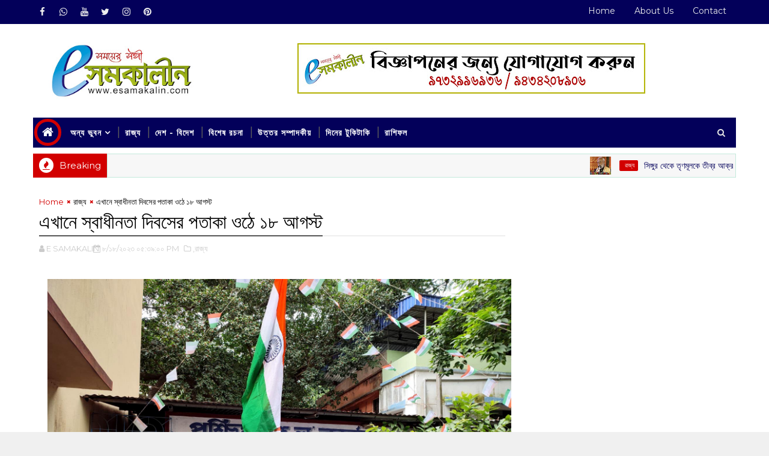

--- FILE ---
content_type: text/html; charset=utf-8
request_url: https://www.google.com/recaptcha/api2/aframe
body_size: 266
content:
<!DOCTYPE HTML><html><head><meta http-equiv="content-type" content="text/html; charset=UTF-8"></head><body><script nonce="9vMxyXImJChihFFiJ2ejOw">/** Anti-fraud and anti-abuse applications only. See google.com/recaptcha */ try{var clients={'sodar':'https://pagead2.googlesyndication.com/pagead/sodar?'};window.addEventListener("message",function(a){try{if(a.source===window.parent){var b=JSON.parse(a.data);var c=clients[b['id']];if(c){var d=document.createElement('img');d.src=c+b['params']+'&rc='+(localStorage.getItem("rc::a")?sessionStorage.getItem("rc::b"):"");window.document.body.appendChild(d);sessionStorage.setItem("rc::e",parseInt(sessionStorage.getItem("rc::e")||0)+1);localStorage.setItem("rc::h",'1768760636771');}}}catch(b){}});window.parent.postMessage("_grecaptcha_ready", "*");}catch(b){}</script></body></html>

--- FILE ---
content_type: text/javascript; charset=UTF-8
request_url: https://www.esamakalin.com/feeds/posts/default?alt=json-in-script&max-results=5&callback=jQuery1110042436039570992046_1768760630730&_=1768760630731
body_size: 13626
content:
// API callback
jQuery1110042436039570992046_1768760630730({"version":"1.0","encoding":"UTF-8","feed":{"xmlns":"http://www.w3.org/2005/Atom","xmlns$openSearch":"http://a9.com/-/spec/opensearchrss/1.0/","xmlns$blogger":"http://schemas.google.com/blogger/2008","xmlns$georss":"http://www.georss.org/georss","xmlns$gd":"http://schemas.google.com/g/2005","xmlns$thr":"http://purl.org/syndication/thread/1.0","id":{"$t":"tag:blogger.com,1999:blog-7861570872099537530"},"updated":{"$t":"2026-01-18T21:01:27.578+05:30"},"category":[{"term":"রাজ্য"},{"term":"রাশিফল"},{"term":"খেলা"},{"term":"দেশ - বিদেশ"},{"term":"‌  রাজ্য"},{"term":"বিশেষ রচনা"},{"term":"বিনোদন"},{"term":"শিক্ষা"},{"term":"দিনের টুকিটাকি"},{"term":"‌  স্বাস্থ্য"},{"term":"‌স্বাস্থ্য"},{"term":"‌  দেশ-বিদেশ"},{"term":"ভ্রমন"},{"term":"‌"},{"term":"‌  শিক্ষা"},{"term":"‌ স্বাস্থ্য"},{"term":"‌  বিনোদন"},{"term":"‌ রাজ্য"},{"term":"কৃষি"},{"term":"‌ বিনোদন"},{"term":"রান্নাবান্না"},{"term":"উত্তর সম্পাদকীয়"},{"term":"সাহিত্য"},{"term":"‌রাজ্য"},{"term":"আবহাওয়া"},{"term":"পাঠকের কলম"},{"term":"স্বাস্থ্য"}],"title":{"type":"text","$t":"E SAMAKALIN"},"subtitle":{"type":"html","$t":""},"link":[{"rel":"http://schemas.google.com/g/2005#feed","type":"application/atom+xml","href":"https:\/\/www.esamakalin.com\/feeds\/posts\/default"},{"rel":"self","type":"application/atom+xml","href":"https:\/\/www.blogger.com\/feeds\/7861570872099537530\/posts\/default?alt=json-in-script\u0026max-results=5"},{"rel":"alternate","type":"text/html","href":"https:\/\/www.esamakalin.com\/"},{"rel":"hub","href":"http://pubsubhubbub.appspot.com/"},{"rel":"next","type":"application/atom+xml","href":"https:\/\/www.blogger.com\/feeds\/7861570872099537530\/posts\/default?alt=json-in-script\u0026start-index=6\u0026max-results=5"}],"author":[{"name":{"$t":"E SAMAKALIN"},"uri":{"$t":"http:\/\/www.blogger.com\/profile\/06011539373599491721"},"email":{"$t":"noreply@blogger.com"},"gd$image":{"rel":"http://schemas.google.com/g/2005#thumbnail","width":"32","height":"32","src":"\/\/blogger.googleusercontent.com\/img\/b\/R29vZ2xl\/AVvXsEjEyDNavhesV1U2Yw_njYLXg7LR_8O4A2Cw8X4bJ1diWTCbzXBZNBSi9prECTeI6aJIUzqULj5sa-Y-ghwQoFZsS4Voijp64Jbnvs4-dEDXPdqhvPF3W39Sq3B8xejQeXc\/s220\/JPG.jpg"}}],"generator":{"version":"7.00","uri":"http://www.blogger.com","$t":"Blogger"},"openSearch$totalResults":{"$t":"8197"},"openSearch$startIndex":{"$t":"1"},"openSearch$itemsPerPage":{"$t":"5"},"entry":[{"id":{"$t":"tag:blogger.com,1999:blog-7861570872099537530.post-5381981330262428875"},"published":{"$t":"2026-01-18T20:06:00.004+05:30"},"updated":{"$t":"2026-01-18T20:06:23.534+05:30"},"category":[{"scheme":"http://www.blogger.com/atom/ns#","term":"‌  রাজ্য"}],"title":{"type":"text","$t":"সিঙ্গুর থেকে তৃণমূলকে তীব্র আক্রমণ মোদীর, ‘মহা-জঙ্গলরাজ’ আখ্যা, বিজেপিকে ক্ষমতায় আনার ডাক"},"content":{"type":"html","$t":"\u003Cp\u003E\u0026nbsp;\u003C\/p\u003E\u003Cdiv class=\"separator\" style=\"clear: both; text-align: center;\"\u003E\u003Ca href=\"https:\/\/blogger.googleusercontent.com\/img\/b\/R29vZ2xl\/AVvXsEj8hURTZDq6G-XQCRU5715hiK6Z_a-0SNpSsGL3kN2-QHs3bf5_6sagHYnZ6fUdbQxNXSkv2EIMDqmNtbPM-kAKtAtdFs933c_f7Lf5ib0nRN_I5S235Je4Vt5bbH-OhoXtTu0-TWXLOd72PIMZTf75ghgyeV1EEIQQ17HAKd62MNZOws2euAsBiLTExQY\/s680\/2.jpg\" imageanchor=\"1\" style=\"margin-left: 1em; margin-right: 1em;\"\u003E\u003Cimg alt=\"Prime-Minister-in-Singur\" border=\"0\" data-original-height=\"475\" data-original-width=\"680\" src=\"https:\/\/blogger.googleusercontent.com\/img\/b\/R29vZ2xl\/AVvXsEj8hURTZDq6G-XQCRU5715hiK6Z_a-0SNpSsGL3kN2-QHs3bf5_6sagHYnZ6fUdbQxNXSkv2EIMDqmNtbPM-kAKtAtdFs933c_f7Lf5ib0nRN_I5S235Je4Vt5bbH-OhoXtTu0-TWXLOd72PIMZTf75ghgyeV1EEIQQ17HAKd62MNZOws2euAsBiLTExQY\/s16000\/2.jpg\" title=\"Prime-Minister-in-Singur\" \/\u003E\u003C\/a\u003E\u003C\/div\u003E\u003Cp\u003E\u003C\/p\u003E\u003Cp style=\"text-align: justify;\"\u003E\u003Cspan style=\"font-size: large;\"\u003E\u003Cb\u003Eসমকালীন প্রতিবেদন :\u003C\/b\u003E কেন্দ্রীয় প্রকল্পে বাধা, আইনশৃঙ্খলার অবনতি, অনুপ্রবেশ ও দুর্নীতিকে সামনে রেখে সিঙ্গুরের সভামঞ্চ থেকে তৃণমূল সরকারকে তীব্র ভাষায় আক্রমণ করলেন প্রধানমন্ত্রী নরেন্দ্র মোদী। রাজ্যের তরুণ, কৃষক, মৎস্যজীবী ও মা-বোনেদের স্বার্থে কেন্দ্র সরকার কাজ করতে চাইলেও তৃণমূল ইচ্ছাকৃতভাবে সেই উদ্যোগে ‘ব্রেক’ কষছে বলে অভিযোগ করেন তিনি। রবিবার সিঙ্গুরের সভা থেকে মোদী দাবি করেন, রাজনৈতিক বিরোধিতা থাকতেই পারে, কিন্তু তৃণমূল কার্যত সাধারণ মানুষের সঙ্গেই শত্রুতা করছে।\u003C\/span\u003E\u003C\/p\u003E\u003Cp style=\"text-align: justify;\"\u003E\u003C\/p\u003E\u003Cdiv class=\"separator\" style=\"clear: both; text-align: center;\"\u003E\u003Ca href=\"https:\/\/blogger.googleusercontent.com\/img\/b\/R29vZ2xl\/AVvXsEhj-N3s-k_FaS63EWB85e92WboKuLz2a1-f9ddAJXfJ9HSEWN5NR8nc2_WIF8IkpZ4ra6b1-eou0AGLYtE_Kasl6cpyG2AGs-zcv2FYPt5gO-MOPrrrGrw8eaMvZr2LRvra-lLVqF3h2sBx8_tw9_SapJdw_HTQFHcWOQUlCcqQxmRdpYlhMadpAlDJ26U\/s1400\/1-1.jpeg\" imageanchor=\"1\" style=\"margin-left: 1em; margin-right: 1em;\"\u003E\u003Cimg border=\"0\" data-original-height=\"1400\" data-original-width=\"1400\" src=\"https:\/\/blogger.googleusercontent.com\/img\/b\/R29vZ2xl\/AVvXsEhj-N3s-k_FaS63EWB85e92WboKuLz2a1-f9ddAJXfJ9HSEWN5NR8nc2_WIF8IkpZ4ra6b1-eou0AGLYtE_Kasl6cpyG2AGs-zcv2FYPt5gO-MOPrrrGrw8eaMvZr2LRvra-lLVqF3h2sBx8_tw9_SapJdw_HTQFHcWOQUlCcqQxmRdpYlhMadpAlDJ26U\/s16000\/1-1.jpeg\" \/\u003E\u003C\/a\u003E\u003C\/div\u003E\u003Cp\u003E\u003C\/p\u003E\u003Cp style=\"text-align: justify;\"\u003E\u003Cspan style=\"font-size: large;\"\u003Eপ্রধানমন্ত্রী বলেন, “তৃণমূল পশ্চিমবঙ্গের তরুণ, কৃষক, মৎস্যজীবী ও মা-বোনেদের ভবিষ্যৎ নিয়ে খেলছে।” তৃণমূলের টানা ১৫ বছরের শাসনকে তিনি ‘মহা-জঙ্গলরাজ’ বলে আখ্যা দেন। একই সঙ্গে মালদার সভার মতোই অনুপ্রবেশ ইস্যুতেও রাজ্য সরকারকে কাঠগড়ায় তোলেন। তাঁর অভিযোগ, “দেশ ও রাজ্যের সুরক্ষা নিয়ে খেলছে তৃণমূল।”\u003C\/span\u003E\u003C\/p\u003E\u003Cp style=\"text-align: justify;\"\u003E\u003C\/p\u003E\u003Cdiv class=\"separator\" style=\"clear: both; text-align: center;\"\u003E\u003Ca href=\"https:\/\/blogger.googleusercontent.com\/img\/b\/R29vZ2xl\/AVvXsEjcfZ7fxabEDzo1wnKvcKR4lvzyoffKOb4JQc1eeOMVM1Sa2Q1HsaGn6JM_flyHs4ytnf9Ayx9dg3LpwCeQW8qfMaex5vDNAvRVqQm8s5cht8D7d1jvESMqEZBe3jNFrZNw7d25DJJBeqIZaKpR_u0i83b2bElzKy6hi5-pXwc6X_mmMPWjN0CB4DVGpEQ\/s1600\/2.jpeg\" imageanchor=\"1\" style=\"margin-left: 1em; margin-right: 1em;\"\u003E\u003Cimg border=\"0\" data-original-height=\"1600\" data-original-width=\"1600\" src=\"https:\/\/blogger.googleusercontent.com\/img\/b\/R29vZ2xl\/AVvXsEjcfZ7fxabEDzo1wnKvcKR4lvzyoffKOb4JQc1eeOMVM1Sa2Q1HsaGn6JM_flyHs4ytnf9Ayx9dg3LpwCeQW8qfMaex5vDNAvRVqQm8s5cht8D7d1jvESMqEZBe3jNFrZNw7d25DJJBeqIZaKpR_u0i83b2bElzKy6hi5-pXwc6X_mmMPWjN0CB4DVGpEQ\/s16000\/2.jpeg\" \/\u003E\u003C\/a\u003E\u003C\/div\u003E\u003Cp\u003E\u003C\/p\u003E\u003Cp style=\"text-align: justify;\"\u003E\u003Cspan style=\"font-size: large;\"\u003Eসিঙ্গুরে শিল্পায়নের প্রসঙ্গ প্রত্যক্ষভাবে না তুললেও বিনিয়োগের জন্য সঠিক আইনশৃঙ্খলা যে অপরিহার্য, সে বিষয়ে ইঙ্গিতপূর্ণ মন্তব্য করেন প্রধানমন্ত্রী। তাঁর বক্তব্য, রাজ্যে শিল্প ও বিনিয়োগ আসতে গেলে আগে কলেজে ধর্ষণ, হিংসা ও সিন্ডিকেট সংস্কৃতির অবসান জরুরি। সন্দেশখালির মতো ঘটনার পুনরাবৃত্তি ঠেকাতে এবং শিক্ষক নিয়োগ দুর্নীতির জেরে হাজার হাজার চাকরি যাতে না যায়, তার জন্য বিজেপিকে ক্ষমতায় আনার আহ্বান জানান তিনি।\u003C\/span\u003E\u003C\/p\u003E\u003Cp style=\"text-align: justify;\"\u003E\u003C\/p\u003E\u003Cdiv class=\"separator\" style=\"clear: both; text-align: center;\"\u003E\u003Ca href=\"https:\/\/blogger.googleusercontent.com\/img\/b\/R29vZ2xl\/AVvXsEgVDWZST9JIrc83wtQc8i0prXhpLoQ6eYGvEdmS_V6kL8SRV5QxdUTM0Onz0aOK8ILBNIctaLGgVABdXzD_PpUXs-X1VWoWDFyjK80pDjYgFZOBQmtpLznUel8pN08pMHvtwsksYeMPVcM9-_riihDyjhwcYCDmi4AnJ8xnYAi7DTbV3GEOzp7AKGSuiGQ\/s1280\/4.jpeg\" imageanchor=\"1\" style=\"margin-left: 1em; margin-right: 1em;\"\u003E\u003Cimg border=\"0\" data-original-height=\"640\" data-original-width=\"1280\" src=\"https:\/\/blogger.googleusercontent.com\/img\/b\/R29vZ2xl\/AVvXsEgVDWZST9JIrc83wtQc8i0prXhpLoQ6eYGvEdmS_V6kL8SRV5QxdUTM0Onz0aOK8ILBNIctaLGgVABdXzD_PpUXs-X1VWoWDFyjK80pDjYgFZOBQmtpLznUel8pN08pMHvtwsksYeMPVcM9-_riihDyjhwcYCDmi4AnJ8xnYAi7DTbV3GEOzp7AKGSuiGQ\/s16000\/4.jpeg\" \/\u003E\u003C\/a\u003E\u003C\/div\u003E\u003Cp\u003E\u003C\/p\u003E\u003Cp style=\"text-align: justify;\"\u003E\u003Cspan style=\"font-size: large;\"\u003Eমৎস্যজীবীদের প্রসঙ্গ টেনে প্রধানমন্ত্রী বলেন, কেন্দ্রীয় সরকারের ডিজিটাল প্ল্যাটফর্মে দেশের বিভিন্ন রাজ্যে মৎস্যজীবীদের নাম নথিভুক্ত হলেও পশ্চিমবঙ্গে সেই প্রক্রিয়ায় ইচ্ছাকৃত বাধা দেওয়া হচ্ছে। এ বিষয়ে বারবার চিঠি পাঠানো হলেও মুখ্যমন্ত্রী বা প্রশাসনের তরফে কোনও সহযোগিতা মেলেনি বলে অভিযোগ তাঁর। মোদীর দাবি, তৃণমূল রাজ্যের মৎস্যজীবীদের ভবিষ্যৎ নিয়ে খেলছে।\u003C\/span\u003E\u003C\/p\u003E\u003Cp style=\"text-align: justify;\"\u003E\u003C\/p\u003E\u003Cdiv class=\"separator\" style=\"clear: both; text-align: center;\"\u003E\u003Ca href=\"https:\/\/blogger.googleusercontent.com\/img\/b\/R29vZ2xl\/AVvXsEjiQTV7I9PS6yKsnlFv9F50T1SHW7PVyiu9Q_m8UK0MayzW7PiLFmiESEp0rCjNtk8qZ_DiiG4n-N63vASH3f5NDR_lRJ7xVGsHe9A8Kk_6FR8uYui3c-3L09a6enS-OBfHwXE-7GXBw6idR8hqYL0nIn1Yhpvl7B_WfufaIKsnm-CdBPNwqtSGosxEqRU\/s1280\/5.jpeg\" imageanchor=\"1\" style=\"margin-left: 1em; margin-right: 1em;\"\u003E\u003Cimg border=\"0\" data-original-height=\"647\" data-original-width=\"1280\" src=\"https:\/\/blogger.googleusercontent.com\/img\/b\/R29vZ2xl\/AVvXsEjiQTV7I9PS6yKsnlFv9F50T1SHW7PVyiu9Q_m8UK0MayzW7PiLFmiESEp0rCjNtk8qZ_DiiG4n-N63vASH3f5NDR_lRJ7xVGsHe9A8Kk_6FR8uYui3c-3L09a6enS-OBfHwXE-7GXBw6idR8hqYL0nIn1Yhpvl7B_WfufaIKsnm-CdBPNwqtSGosxEqRU\/s16000\/5.jpeg\" \/\u003E\u003C\/a\u003E\u003C\/div\u003E\u003Cp\u003E\u003C\/p\u003E\u003Cp style=\"text-align: justify;\"\u003E\u003Cspan style=\"font-size: large;\"\u003Eদিল্লির উদাহরণ টেনে প্রধানমন্ত্রী বলেন, সেখানে আগের সরকার কেন্দ্রীয় প্রকল্প কার্যকর হতে দেয়নি বলেই মানুষ তাদের ক্ষমতা থেকে সরিয়ে দিয়েছে। তাঁর দাবি, পশ্চিমবঙ্গের ভোটাররাও এখন জেগে উঠেছেন এবং তৃণমূল সরকারের ‘নির্মমতা’র জবাব দিতে বিজেপিকে ক্ষমতায় আনতে চাইছেন। সভায় বিহার ও ত্রিপুরার উদাহরণও টানেন প্রধানমন্ত্রী। বিহারে এনডিএ সরকার জঙ্গলরাজ রুখেছে বলে দাবি করেন তিনি। ত্রিপুরায় বিজেপির ডবল ইঞ্জিন সরকার আসার পর পানীয় জল সরবরাহ ৪ শতাংশ থেকে ৮৫ শতাংশে পৌঁছেছে বলেও উল্লেখ করেন মোদী। তাঁর দাবি, পশ্চিমবঙ্গেও বিজেপি সরকার এলে একই পরিবর্তন দেখা যাবে।\u003C\/span\u003E\u003C\/p\u003E\u003Cp style=\"text-align: justify;\"\u003E\u003C\/p\u003E\u003Cdiv class=\"separator\" style=\"clear: both; text-align: center;\"\u003E\u003Ca href=\"https:\/\/blogger.googleusercontent.com\/img\/b\/R29vZ2xl\/AVvXsEhVqL8aabP-W5jToWWWd2D1Y2oSAxoWM1_tGzdz9A_YKvX5qWYtNBAHwqV0VKo6MtUesMnpxnRX1Wh5ktvaQdNiXEUKd9yzDGiu5zMthndwRWdZuYstPvtbwt3NRfYl8TCf4idMr_DVh-2DdIOma7mXKuvfbEAx4o3kfkeFhpaxu7M5zAOadVPIidnKG_E\/s1280\/6.jpeg\" imageanchor=\"1\" style=\"margin-left: 1em; margin-right: 1em;\"\u003E\u003Cimg border=\"0\" data-original-height=\"640\" data-original-width=\"1280\" src=\"https:\/\/blogger.googleusercontent.com\/img\/b\/R29vZ2xl\/AVvXsEhVqL8aabP-W5jToWWWd2D1Y2oSAxoWM1_tGzdz9A_YKvX5qWYtNBAHwqV0VKo6MtUesMnpxnRX1Wh5ktvaQdNiXEUKd9yzDGiu5zMthndwRWdZuYstPvtbwt3NRfYl8TCf4idMr_DVh-2DdIOma7mXKuvfbEAx4o3kfkeFhpaxu7M5zAOadVPIidnKG_E\/s16000\/6.jpeg\" \/\u003E\u003C\/a\u003E\u003C\/div\u003E\u003Cp\u003E\u003C\/p\u003E\u003Cp style=\"text-align: justify;\"\u003E\u003Cspan style=\"font-size: large;\"\u003Eবাংলার নদীমাতৃক সভ্যতা ও সম্ভাবনার কথাও শোনান প্রধানমন্ত্রী। হুগলি নদীর দুই ধারে এক সময় শিল্পের সারি ছিল বলে স্মরণ করিয়ে দিয়ে তিনি বলেন, উর্বর জমি, দীর্ঘ উপকূলরেখা ও প্রতিভাবান মানুষ থাকা সত্ত্বেও আজ বিনিয়োগ হচ্ছে না, কারণ আইনশৃঙ্খলার অভাব। এ প্রসঙ্গে তিনি বলেন, “বিনিয়োগ তখনই আসবে, যখন নিরাপত্তা ও শাসন ঠিক থাকবে।”\u003C\/span\u003E\u003C\/p\u003E\u003Cp style=\"text-align: justify;\"\u003E\u003C\/p\u003E\u003Cdiv class=\"separator\" style=\"clear: both; text-align: center;\"\u003E\u003Ca href=\"https:\/\/blogger.googleusercontent.com\/img\/b\/R29vZ2xl\/AVvXsEhtJuJlY43u6kvuNyz_Jug8Jj6Ay3nUHUOL8pPfi8fXxRI_Iwul3Rp33Z1eb7aBGabYNTnDgRmV2d4hd2eqKZWjBrqSNXVibtF5Se4Bd02uaOkimTzE3YSEQ0Omg8u8v80x8s98DNT7_DLq4evuxz_u6rvlORECDh0BMEcGDknQbpvO-lHu7KuOUuYqddE\/s1280\/7.jpeg\" imageanchor=\"1\" style=\"margin-left: 1em; margin-right: 1em;\"\u003E\u003Cimg border=\"0\" data-original-height=\"640\" data-original-width=\"1280\" src=\"https:\/\/blogger.googleusercontent.com\/img\/b\/R29vZ2xl\/AVvXsEhtJuJlY43u6kvuNyz_Jug8Jj6Ay3nUHUOL8pPfi8fXxRI_Iwul3Rp33Z1eb7aBGabYNTnDgRmV2d4hd2eqKZWjBrqSNXVibtF5Se4Bd02uaOkimTzE3YSEQ0Omg8u8v80x8s98DNT7_DLq4evuxz_u6rvlORECDh0BMEcGDknQbpvO-lHu7KuOUuYqddE\/s16000\/7.jpeg\" \/\u003E\u003C\/a\u003E\u003C\/div\u003E\u003Cp\u003E\u003C\/p\u003E\u003Cp style=\"text-align: justify;\"\u003E\u003Cspan style=\"font-size: large;\"\u003Eবিজেপি সরকার এলে ‘এক জেলা, এক পণ্য’ নীতি চালু করা হবে বলেও ঘোষণা করেন মোদী। ধনেখালি‌র শাড়ি, পাট ও হস্তশিল্পের প্রসারে কেন্দ্র সাহায্য করবে বলে জানান তিনি। প্লাস্টিকের বিরুদ্ধে কড়া নীতি এনে পাট শিল্প চাঙ্গা করার আশ্বাসও দেন প্রধানমন্ত্রী। অনুপ্রবেশ প্রসঙ্গে মোদী অভিযোগ করেন, তৃণমূল সরকার অনুপ্রবেশকারীদের ভোটব্যাঙ্ক হিসেবে ব্যবহার করছে এবং ভুয়ো নথি তৈরিতেও মদত দিচ্ছে। সীমান্তে কাঁটাতার বসানোর জন্য কেন্দ্র বারবার জমি চাইলেও রাজ্য সরকার সহযোগিতা করেনি বলেও দাবি তাঁর।\u003C\/span\u003E\u003C\/p\u003E\u003Cp style=\"text-align: justify;\"\u003E\u003C\/p\u003E\u003Cdiv class=\"separator\" style=\"clear: both; text-align: center;\"\u003E\u003Ca href=\"https:\/\/blogger.googleusercontent.com\/img\/b\/R29vZ2xl\/AVvXsEhiZFSgiOqrKp53wrcl2lcoworjW3MQix4GYVMVV5f-aMDoYXlsFSRpMHSgx9HAjbV8cStSJUEuRYBxfj_N5eR2TJERSfsvhte1iCHKdGr6SqFVJbqtFmJwpPqRHN8depNY1u1fGYszq56hh4uWEfR0E9Q91qA4DsKcHHKHQEh0Rboe_xz_jnO376oITZU\/s709\/9.jpg\" imageanchor=\"1\" style=\"margin-left: 1em; margin-right: 1em;\"\u003E\u003Cimg border=\"0\" data-original-height=\"466\" data-original-width=\"709\" src=\"https:\/\/blogger.googleusercontent.com\/img\/b\/R29vZ2xl\/AVvXsEhiZFSgiOqrKp53wrcl2lcoworjW3MQix4GYVMVV5f-aMDoYXlsFSRpMHSgx9HAjbV8cStSJUEuRYBxfj_N5eR2TJERSfsvhte1iCHKdGr6SqFVJbqtFmJwpPqRHN8depNY1u1fGYszq56hh4uWEfR0E9Q91qA4DsKcHHKHQEh0Rboe_xz_jnO376oITZU\/s16000\/9.jpg\" \/\u003E\u003C\/a\u003E\u003C\/div\u003E\u003Cp\u003E\u003C\/p\u003E\u003Cp style=\"text-align: justify;\"\u003E\u003Cspan style=\"font-size: large;\"\u003Eসভা শুরুর আগে হুগলিতে প্রায় ৮৩০ কোটি টাকার বিভিন্ন প্রকল্পের উদ্বোধন করেন প্রধানমন্ত্রী। রেললাইন, অমৃত ভারত এক্সপ্রেস, লোকাল ট্রেন এবং ইলেকট্রিক ক্যাটামেরান পরিষেবার সূচনার মধ্য দিয়ে উন্নয়ন বনাম তৃণমূল সরকারের ব্যর্থতার তুলনা টানতেই সিঙ্গুরের সভা থেকে বিজেপিকে ক্ষমতায় আনার ডাক দিলেন নরেন্দ্র মোদী।‌\u003C\/span\u003E\u003C\/p\u003E\u003Cp style=\"text-align: justify;\"\u003E\u003C\/p\u003E\u003Cdiv class=\"separator\" style=\"clear: both; text-align: center;\"\u003E\u003Ca href=\"https:\/\/blogger.googleusercontent.com\/img\/b\/R29vZ2xl\/AVvXsEjfbvze2Mib9J2STg873WFtAYn3hjA3tEyf18kHAVSCuednOtqHGiePC1VNVjjaEEwKHVWEunL3nZ3VKvKBOUL9gkuTFuWaG2_Qguod5i-BVd2wtNwQBGPnGPufTxZL8ABcpT6gae7Hc6UrG0n_qJ-JkTqAGQ9DMQJu-vvizWG8smMiawqLHSHB2fXS7UM\/s1280\/8.jpeg\" imageanchor=\"1\" style=\"margin-left: 1em; margin-right: 1em;\"\u003E\u003Cimg border=\"0\" data-original-height=\"640\" data-original-width=\"1280\" src=\"https:\/\/blogger.googleusercontent.com\/img\/b\/R29vZ2xl\/AVvXsEjfbvze2Mib9J2STg873WFtAYn3hjA3tEyf18kHAVSCuednOtqHGiePC1VNVjjaEEwKHVWEunL3nZ3VKvKBOUL9gkuTFuWaG2_Qguod5i-BVd2wtNwQBGPnGPufTxZL8ABcpT6gae7Hc6UrG0n_qJ-JkTqAGQ9DMQJu-vvizWG8smMiawqLHSHB2fXS7UM\/s16000\/8.jpeg\" \/\u003E\u003C\/a\u003E\u003C\/div\u003E\u003Cbr \/\u003E\u003Cspan style=\"font-size: large;\"\u003E\u003Cbr \/\u003E\u003C\/span\u003E\u003Cp\u003E\u003C\/p\u003E"},"link":[{"rel":"replies","type":"application/atom+xml","href":"https:\/\/www.esamakalin.com\/feeds\/5381981330262428875\/comments\/default","title":"মন্তব্যগুলি পোস্ট করুন"},{"rel":"replies","type":"text/html","href":"https:\/\/www.esamakalin.com\/2026\/01\/Prime-Minister-in-Singur.html#comment-form","title":"0টি মন্তব্য"},{"rel":"edit","type":"application/atom+xml","href":"https:\/\/www.blogger.com\/feeds\/7861570872099537530\/posts\/default\/5381981330262428875"},{"rel":"self","type":"application/atom+xml","href":"https:\/\/www.blogger.com\/feeds\/7861570872099537530\/posts\/default\/5381981330262428875"},{"rel":"alternate","type":"text/html","href":"https:\/\/www.esamakalin.com\/2026\/01\/Prime-Minister-in-Singur.html","title":"সিঙ্গুর থেকে তৃণমূলকে তীব্র আক্রমণ মোদীর, ‘মহা-জঙ্গলরাজ’ আখ্যা, বিজেপিকে ক্ষমতায় আনার ডাক"}],"author":[{"name":{"$t":"E SAMAKALIN"},"uri":{"$t":"http:\/\/www.blogger.com\/profile\/06011539373599491721"},"email":{"$t":"noreply@blogger.com"},"gd$image":{"rel":"http://schemas.google.com/g/2005#thumbnail","width":"32","height":"32","src":"\/\/blogger.googleusercontent.com\/img\/b\/R29vZ2xl\/AVvXsEjEyDNavhesV1U2Yw_njYLXg7LR_8O4A2Cw8X4bJ1diWTCbzXBZNBSi9prECTeI6aJIUzqULj5sa-Y-ghwQoFZsS4Voijp64Jbnvs4-dEDXPdqhvPF3W39Sq3B8xejQeXc\/s220\/JPG.jpg"}}],"media$thumbnail":{"xmlns$media":"http://search.yahoo.com/mrss/","url":"https:\/\/blogger.googleusercontent.com\/img\/b\/R29vZ2xl\/AVvXsEj8hURTZDq6G-XQCRU5715hiK6Z_a-0SNpSsGL3kN2-QHs3bf5_6sagHYnZ6fUdbQxNXSkv2EIMDqmNtbPM-kAKtAtdFs933c_f7Lf5ib0nRN_I5S235Je4Vt5bbH-OhoXtTu0-TWXLOd72PIMZTf75ghgyeV1EEIQQ17HAKd62MNZOws2euAsBiLTExQY\/s72-c\/2.jpg","height":"72","width":"72"},"thr$total":{"$t":"0"}},{"id":{"$t":"tag:blogger.com,1999:blog-7861570872099537530.post-7331378458235158309"},"published":{"$t":"2026-01-18T18:21:00.005+05:30"},"updated":{"$t":"2026-01-18T18:21:37.675+05:30"},"category":[{"scheme":"http://www.blogger.com/atom/ns#","term":"‌  রাজ্য"}],"title":{"type":"text","$t":"বিজেপি জেলা সভাপতির ওপর হামলার অভিযোগ: উত্তপ্ত বনগাঁ, ২৪ ঘণ্টার আলটিমেটাম"},"content":{"type":"html","$t":"\u003Cp\u003E\u0026nbsp;\u003C\/p\u003E\u003Cdiv class=\"separator\" style=\"clear: both; text-align: center;\"\u003E\u003Ca href=\"https:\/\/blogger.googleusercontent.com\/img\/b\/R29vZ2xl\/AVvXsEjqnjoqP4T0Xi_62ypx1CIk8cNgFd04xIdal4yoTzD8t6e_azGzrXkfnLs5VoIj-1YNHDvApyVYqqkRMMM2cJBYToUOKPpBaKFdXe4d9bxZvwH1jF12VD1ng4a1hEMH4qDwYkgcuh2hUINpsBkwjbGUW1MH3L0T4TZZj1A5iC48Y1uZvg5E1mgaW8Wv614\/s845\/2.jpg\" imageanchor=\"1\" style=\"margin-left: 1em; margin-right: 1em;\"\u003E\u003Cimg alt=\"Attacked-BJP-district-president\" border=\"0\" data-original-height=\"473\" data-original-width=\"845\" src=\"https:\/\/blogger.googleusercontent.com\/img\/b\/R29vZ2xl\/AVvXsEjqnjoqP4T0Xi_62ypx1CIk8cNgFd04xIdal4yoTzD8t6e_azGzrXkfnLs5VoIj-1YNHDvApyVYqqkRMMM2cJBYToUOKPpBaKFdXe4d9bxZvwH1jF12VD1ng4a1hEMH4qDwYkgcuh2hUINpsBkwjbGUW1MH3L0T4TZZj1A5iC48Y1uZvg5E1mgaW8Wv614\/s16000\/2.jpg\" title=\"Attacked-BJP-district-president\" \/\u003E\u003C\/a\u003E\u003C\/div\u003E\u003Cp\u003E\u003C\/p\u003E\u003Cp style=\"text-align: justify;\"\u003E\u003Cspan style=\"font-size: large;\"\u003E\u003Cb\u003Eসমকালীন প্রতিবেদন :\u003C\/b\u003E বিজেপির বনগাঁ সাংগঠনিক জেলার সভাপতি বিকাশ ঘোষের ওপর হামলার অভিযোগকে কেন্দ্র করে উত্তপ্ত পরিস্থিতির সৃষ্টি হল বনগাঁ থানা চত্বরে। হামলার ঘটনার প্রতিবাদে এবং অভিযুক্তদের গ্রেপ্তারের দাবিতে রবিবার দুপুরে থানার সামনে ব্যাপক বিক্ষোভ দেখান বিজেপি কর্মী-সমর্থকেরা। দলীয় নেতৃত্বের হুঁশিয়ারি, আগামী ২৪ ঘণ্টার মধ্যে দোষীদের গ্রেপ্তার করা না হলে বনগাঁ মহকুমা জুড়ে বৃহত্তর অবরোধ ও আন্দোলনে নামবে গেরুয়া শিবির।\u003C\/span\u003E\u003C\/p\u003E\u003Cp style=\"text-align: justify;\"\u003E\u003C\/p\u003E\u003Cdiv class=\"separator\" style=\"clear: both; text-align: center;\"\u003E\u003Ca href=\"https:\/\/blogger.googleusercontent.com\/img\/b\/R29vZ2xl\/AVvXsEg_uHYd_1dmZ63PwI_wC4u82v6BzsTjWI0PdhcM8zWOIWdIXnjFm_tdgQ8AkISdYTAxY0Tm7ks-FiCzJupBt0_9bH9askQ8NCSRqyQp8tgZR28T7da529wrAajBZ1Zc9kdR1qg35lnNX1IMhDJ9lYYJQc6OCZWT1_wQ-wmAn-R5vpWOP6twgWI7x8VFkvs\/s1400\/1-1.jpeg\" imageanchor=\"1\" style=\"margin-left: 1em; margin-right: 1em;\"\u003E\u003Cimg border=\"0\" data-original-height=\"1400\" data-original-width=\"1400\" src=\"https:\/\/blogger.googleusercontent.com\/img\/b\/R29vZ2xl\/AVvXsEg_uHYd_1dmZ63PwI_wC4u82v6BzsTjWI0PdhcM8zWOIWdIXnjFm_tdgQ8AkISdYTAxY0Tm7ks-FiCzJupBt0_9bH9askQ8NCSRqyQp8tgZR28T7da529wrAajBZ1Zc9kdR1qg35lnNX1IMhDJ9lYYJQc6OCZWT1_wQ-wmAn-R5vpWOP6twgWI7x8VFkvs\/s16000\/1-1.jpeg\" \/\u003E\u003C\/a\u003E\u003C\/div\u003E\u003Cp\u003E\u003C\/p\u003E\u003Cp style=\"text-align: justify;\"\u003E\u003Cspan style=\"font-size: large;\"\u003Eবিজেপি সূত্রে খবর, শনিবার সন্ধ্যায় বনগাঁর কোড়ারবাগান এলাকায় একটি কর্মসূচি সেরে ফিরছিলেন জেলা সভাপতি বিকাশ ঘোষ। অভিযোগ, সেই সময় তাঁর গাড়ি আটকে অতর্কিতে হামলা চালায় একদল দুষ্কৃতী। বিকাশবাবুর দাবি, হামলাকারীরা তৃণমূল আশ্রিত দুষ্কৃতী। হামলায় বিকাশ ঘোষ ছাড়াও তাঁর গাড়িচালক এবং সঙ্গে থাকা এক বিজেপি কার্যকর্তাকে শারীরিক নিগ্রহ করা হয় বলে অভিযোগ। ভাঙচুর করার চেষ্টা করা হয় তাঁর গাড়িটিকেও।\u003C\/span\u003E\u003C\/p\u003E\u003Cp style=\"text-align: justify;\"\u003E\u003C\/p\u003E\u003Cdiv class=\"separator\" style=\"clear: both; text-align: center;\"\u003E\u003Ca href=\"https:\/\/blogger.googleusercontent.com\/img\/b\/R29vZ2xl\/AVvXsEi0jHeR9Fj5SVT_5aFVwmgZyhNQf696Ci7PpfTiCYW3AcodMDSPOt2e1EadknbO281jbliGCi9NfLDtFeLtch-c3J9XMWmJnvPjK6H14ucl_YQdFM2zknLKd3EvguQCE3-wQqvgsSrSdkEpjdAC4Qxr8QyQkJasrtn360ra49quBemHoxb122qSzM7HsJw\/s1600\/2.jpeg\" imageanchor=\"1\" style=\"margin-left: 1em; margin-right: 1em;\"\u003E\u003Cimg border=\"0\" data-original-height=\"1600\" data-original-width=\"1600\" src=\"https:\/\/blogger.googleusercontent.com\/img\/b\/R29vZ2xl\/AVvXsEi0jHeR9Fj5SVT_5aFVwmgZyhNQf696Ci7PpfTiCYW3AcodMDSPOt2e1EadknbO281jbliGCi9NfLDtFeLtch-c3J9XMWmJnvPjK6H14ucl_YQdFM2zknLKd3EvguQCE3-wQqvgsSrSdkEpjdAC4Qxr8QyQkJasrtn360ra49quBemHoxb122qSzM7HsJw\/s16000\/2.jpeg\" \/\u003E\u003C\/a\u003E\u003C\/div\u003E\u003Cp\u003E\u003C\/p\u003E\u003Cp style=\"text-align: justify;\"\u003E\u003Cspan style=\"font-size: large;\"\u003Eরবিবার দুপুরে এই ঘটনার প্রতিবাদে বনগাঁ থানায় লিখিত অভিযোগ দায়ের করেন আক্রান্ত জেলা সভাপতি। সেই সময় থানার বাইরে বিক্ষোভ দেখান বিজেপি কর্মীরা। উপস্থিত ছিলেন বিজেপির জেলা সাধারণ সম্পাদক মলয় মণ্ডল। তিনি পুলিশের ভূমিকা নিয়ে তীব্র ক্ষোভ উগরে দিয়ে বলেন, \"যখন হামলা চলছিল, তখন অকুস্থলের খুব কাছেই পুলিশ উপস্থিত ছিল। কিন্তু তারা নীরব দর্শকের ভূমিকা পালন করেছে। দুষ্কৃতীদের আড়াল করার চেষ্টা হচ্ছে।\" তিনি আরও জানান, ২৪ ঘণ্টার মধ্যে অভিযুক্তদের পুলিশ গ্রেপ্তার না করলে বনগাঁর জনজীবন স্তব্ধ করে দেওয়ার মতো কর্মসূচি নেওয়া হবে।\u003C\/span\u003E\u003C\/p\u003E\u003Cp style=\"text-align: justify;\"\u003E\u003C\/p\u003E\u003Cdiv class=\"separator\" style=\"clear: both; text-align: center;\"\u003E\u003Ca href=\"https:\/\/blogger.googleusercontent.com\/img\/b\/R29vZ2xl\/AVvXsEhAcl_lhm2n2LFRrwGGJxI8009hgAavMloj777wmfNqEWan1HOvNCUhsnCne6mdWAK75lM7AvqRj3LWWl5N_FLDazIA6Tv3HVXuWigr60pFXCB1LRR5_jjvTbQMUGwKEuPBhVEOPtndo7_fq3zPm8OsYXg42GCOjEZUmd_35681uZsNW110NTekpq2jU0w\/s1280\/4.jpeg\" imageanchor=\"1\" style=\"margin-left: 1em; margin-right: 1em;\"\u003E\u003Cimg border=\"0\" data-original-height=\"640\" data-original-width=\"1280\" src=\"https:\/\/blogger.googleusercontent.com\/img\/b\/R29vZ2xl\/AVvXsEhAcl_lhm2n2LFRrwGGJxI8009hgAavMloj777wmfNqEWan1HOvNCUhsnCne6mdWAK75lM7AvqRj3LWWl5N_FLDazIA6Tv3HVXuWigr60pFXCB1LRR5_jjvTbQMUGwKEuPBhVEOPtndo7_fq3zPm8OsYXg42GCOjEZUmd_35681uZsNW110NTekpq2jU0w\/s16000\/4.jpeg\" \/\u003E\u003C\/a\u003E\u003C\/div\u003E\u003Cp\u003E\u003C\/p\u003E\u003Cp style=\"text-align: justify;\"\u003E\u003Cspan style=\"font-size: large;\"\u003Eতৃণমূল কংগ্রেস অবশ্য এই হামলার অভিযোগ সম্পূর্ণ অস্বীকার করেছে। জেলা তৃণমূল নেতা প্রসেনজিৎ ঘোষ পাল্টা বিজেপি সভাপতির বিরুদ্ধেই দায় ঠেলেছেন। তাঁর দাবি, \"বিজেপি সাধারণ মানুষের থেকে সম্পূর্ণ বিচ্ছিন্ন হয়ে পড়েছে। জেলা সভাপতি রাস্তার মাঝখানে গাড়ি দাঁড় করিয়ে রাখায় তীব্র যানজটের সৃষ্টি হয়েছিল। দীর্ঘক্ষণ রাস্তা আটকে থাকায় সাধারণ মানুষ ক্ষুব্ধ হয়ে প্রতিবাদ জানান। এর সঙ্গে রাজনীতির কোনো যোগ নেই।\"\u003C\/span\u003E\u003C\/p\u003E\u003Cdiv class=\"separator\" style=\"clear: both; text-align: center;\"\u003E\u003Ca href=\"https:\/\/blogger.googleusercontent.com\/img\/b\/R29vZ2xl\/AVvXsEi7CPNCgpGCjcEQUG-hL9FA3nPff5KzAbmr_LOGYsD4lAGPSUogGau1AD6U0hd4o2bEkfcIJc7mvImUhzLGOdCl_PLAKsj7CsVbA_I7tlDIGp3qkJjz3pA1mfI03Mwqghp69y69hWKaAb3m1XnR9kHTi9vpKfcrKHTEPvt9ePhd_jX2P7T1lQ4MZUj38D4\/s1280\/5.jpeg\" imageanchor=\"1\" style=\"margin-left: 1em; margin-right: 1em;\"\u003E\u003Cimg border=\"0\" data-original-height=\"647\" data-original-width=\"1280\" src=\"https:\/\/blogger.googleusercontent.com\/img\/b\/R29vZ2xl\/AVvXsEi7CPNCgpGCjcEQUG-hL9FA3nPff5KzAbmr_LOGYsD4lAGPSUogGau1AD6U0hd4o2bEkfcIJc7mvImUhzLGOdCl_PLAKsj7CsVbA_I7tlDIGp3qkJjz3pA1mfI03Mwqghp69y69hWKaAb3m1XnR9kHTi9vpKfcrKHTEPvt9ePhd_jX2P7T1lQ4MZUj38D4\/s16000\/5.jpeg\" \/\u003E\u003C\/a\u003E\u003C\/div\u003E\u003Cbr \/\u003E\u003Cdiv class=\"separator\" style=\"clear: both; text-align: center;\"\u003E\u003Ca href=\"https:\/\/blogger.googleusercontent.com\/img\/b\/R29vZ2xl\/AVvXsEgsn-3u7OEYFEoGZd0tvXHMqUw15deO8ooPlDESvDTlk2lpz4ivyfF-X7C0ryYcLr2BWcyZ-bsSdQRQk4Ixcf59GOkFzUyFzEtVOZebclE7MN3vNW887Tm5n0PMUSlNWLT5MgamXvn8Z1vD23QgUXG-ojKUMfrcpilN8C6cltASlwQT-ZWi1Wwmy4qfE3c\/s1280\/6.jpeg\" imageanchor=\"1\" style=\"margin-left: 1em; margin-right: 1em;\"\u003E\u003Cimg border=\"0\" data-original-height=\"640\" data-original-width=\"1280\" src=\"https:\/\/blogger.googleusercontent.com\/img\/b\/R29vZ2xl\/AVvXsEgsn-3u7OEYFEoGZd0tvXHMqUw15deO8ooPlDESvDTlk2lpz4ivyfF-X7C0ryYcLr2BWcyZ-bsSdQRQk4Ixcf59GOkFzUyFzEtVOZebclE7MN3vNW887Tm5n0PMUSlNWLT5MgamXvn8Z1vD23QgUXG-ojKUMfrcpilN8C6cltASlwQT-ZWi1Wwmy4qfE3c\/s16000\/6.jpeg\" \/\u003E\u003C\/a\u003E\u003C\/div\u003E\u003Cbr \/\u003E\u003Cp style=\"text-align: justify;\"\u003E\u003Cbr \/\u003E\u003C\/p\u003E"},"link":[{"rel":"replies","type":"application/atom+xml","href":"https:\/\/www.esamakalin.com\/feeds\/7331378458235158309\/comments\/default","title":"মন্তব্যগুলি পোস্ট করুন"},{"rel":"replies","type":"text/html","href":"https:\/\/www.esamakalin.com\/2026\/01\/Attacked-BJP-district-president.html#comment-form","title":"0টি মন্তব্য"},{"rel":"edit","type":"application/atom+xml","href":"https:\/\/www.blogger.com\/feeds\/7861570872099537530\/posts\/default\/7331378458235158309"},{"rel":"self","type":"application/atom+xml","href":"https:\/\/www.blogger.com\/feeds\/7861570872099537530\/posts\/default\/7331378458235158309"},{"rel":"alternate","type":"text/html","href":"https:\/\/www.esamakalin.com\/2026\/01\/Attacked-BJP-district-president.html","title":"বিজেপি জেলা সভাপতির ওপর হামলার অভিযোগ: উত্তপ্ত বনগাঁ, ২৪ ঘণ্টার আলটিমেটাম"}],"author":[{"name":{"$t":"E SAMAKALIN"},"uri":{"$t":"http:\/\/www.blogger.com\/profile\/06011539373599491721"},"email":{"$t":"noreply@blogger.com"},"gd$image":{"rel":"http://schemas.google.com/g/2005#thumbnail","width":"32","height":"32","src":"\/\/blogger.googleusercontent.com\/img\/b\/R29vZ2xl\/AVvXsEjEyDNavhesV1U2Yw_njYLXg7LR_8O4A2Cw8X4bJ1diWTCbzXBZNBSi9prECTeI6aJIUzqULj5sa-Y-ghwQoFZsS4Voijp64Jbnvs4-dEDXPdqhvPF3W39Sq3B8xejQeXc\/s220\/JPG.jpg"}}],"media$thumbnail":{"xmlns$media":"http://search.yahoo.com/mrss/","url":"https:\/\/blogger.googleusercontent.com\/img\/b\/R29vZ2xl\/AVvXsEjqnjoqP4T0Xi_62ypx1CIk8cNgFd04xIdal4yoTzD8t6e_azGzrXkfnLs5VoIj-1YNHDvApyVYqqkRMMM2cJBYToUOKPpBaKFdXe4d9bxZvwH1jF12VD1ng4a1hEMH4qDwYkgcuh2hUINpsBkwjbGUW1MH3L0T4TZZj1A5iC48Y1uZvg5E1mgaW8Wv614\/s72-c\/2.jpg","height":"72","width":"72"},"thr$total":{"$t":"0"}},{"id":{"$t":"tag:blogger.com,1999:blog-7861570872099537530.post-1337068141716935956"},"published":{"$t":"2026-01-18T16:49:00.000+05:30"},"updated":{"$t":"2026-01-18T16:49:07.492+05:30"},"category":[{"scheme":"http://www.blogger.com/atom/ns#","term":"খেলা"}],"title":{"type":"text","$t":"মৃত্যুর আগে ১২ ঘন্টার নরক-যন্ত্রনা ভোগ করতে হয়েছে দিয়েগো মারাদোনাকে"},"content":{"type":"html","$t":"\u003Cp\u003E\u0026nbsp;\u003C\/p\u003E\u003Cdiv class=\"separator\" style=\"clear: both; text-align: center;\"\u003E\u003Ca href=\"https:\/\/blogger.googleusercontent.com\/img\/b\/R29vZ2xl\/AVvXsEiUI9w5ssoyUxR4tlinYZ8rlpHUtm0uw5OkGzoD-1v3aLWTNVi3ZPoKtNjmfW-plruhXWH5IDaLhh24CExXBeENtbcSKp98rbnwPbYlacf8OhU6zDdpCDZmMhYRXtcQw1b0LV5bHbSrpt84YDrWPRVK2vOD2P0Dxnqdtw0tzEgS1vIUuagu27WOGpF7ZOE\/s1200\/1.jpeg\" imageanchor=\"1\" style=\"margin-left: 1em; margin-right: 1em;\"\u003E\u003Cimg alt=\"Diego-Maradona\" border=\"0\" data-original-height=\"675\" data-original-width=\"1200\" src=\"https:\/\/blogger.googleusercontent.com\/img\/b\/R29vZ2xl\/AVvXsEiUI9w5ssoyUxR4tlinYZ8rlpHUtm0uw5OkGzoD-1v3aLWTNVi3ZPoKtNjmfW-plruhXWH5IDaLhh24CExXBeENtbcSKp98rbnwPbYlacf8OhU6zDdpCDZmMhYRXtcQw1b0LV5bHbSrpt84YDrWPRVK2vOD2P0Dxnqdtw0tzEgS1vIUuagu27WOGpF7ZOE\/s16000\/1.jpeg\" title=\"Diego-Maradona\" \/\u003E\u003C\/a\u003E\u003C\/div\u003E\u003Cp\u003E\u003C\/p\u003E\u003Cp style=\"text-align: justify;\"\u003E\u003Cspan style=\"font-size: large;\"\u003E\u003Cb\u003Eসমকালীন প্রতিবেদন :\u003C\/b\u003E ‌বিশ্বের সর্বকালের সেরা ফুটবলারদের মধ্যে অন্যতম হলেন আর্জেন্টিনার ফুটবলার দিয়েগো মারাদোনা। কিন্তু কয়েকবছর আগে আচমকা তাঁর মৃত্যু হয়। আর আর্জেন্টাইন কিংবদন্তির মৃত্যু নিয়ে হয়েছে ব্যাপক জলঘোলা। তাই মারাদোনার মৃত্যুর আসল কারণ অনুসন্ধানে আর্জেন্টিনার আদালতে চলছে শুনানি। আর এই মামলায় এবার এল নতুন চমক।\u0026nbsp;\u003C\/span\u003E\u003C\/p\u003E\u003Cp style=\"text-align: justify;\"\u003E\u003C\/p\u003E\u003Cdiv class=\"separator\" style=\"clear: both; text-align: center;\"\u003E\u003Ca href=\"https:\/\/blogger.googleusercontent.com\/img\/b\/R29vZ2xl\/AVvXsEi-FOYMm6_PSFcwCI3D-bZosqvn3l2WYsoq1AbZ742UKYkFhHaGf1YFRzHzzhAFnIg0NDZFhXdTjauok1ueg_yLNnegpOiWk80zzRlv0yO33cahenvlb59Vc5BpWYp6BLPXMgmlLEjl3hAmzTFhNrhe8Oaw0vRA6NVky4dK0uXvyMDNK6dO1rvw7OeUHIs\/s1400\/1-1.jpeg\" imageanchor=\"1\" style=\"margin-left: 1em; margin-right: 1em;\"\u003E\u003Cimg border=\"0\" data-original-height=\"1400\" data-original-width=\"1400\" src=\"https:\/\/blogger.googleusercontent.com\/img\/b\/R29vZ2xl\/AVvXsEi-FOYMm6_PSFcwCI3D-bZosqvn3l2WYsoq1AbZ742UKYkFhHaGf1YFRzHzzhAFnIg0NDZFhXdTjauok1ueg_yLNnegpOiWk80zzRlv0yO33cahenvlb59Vc5BpWYp6BLPXMgmlLEjl3hAmzTFhNrhe8Oaw0vRA6NVky4dK0uXvyMDNK6dO1rvw7OeUHIs\/s16000\/1-1.jpeg\" \/\u003E\u003C\/a\u003E\u003C\/div\u003E\u003Cp\u003E\u003C\/p\u003E\u003Cp style=\"text-align: justify;\"\u003E\u003Cspan style=\"font-size: large;\"\u003Eমারাদোনা মৃত্যু মামলায় আদালতে এক গুরুত্বপূর্ণ তথ্য প্রকাশ করলেন ফরেনসিক বিশেষজ্ঞ কার্লোস কাসিনেল্লি। তাঁর দাবি, মৃত্যুর আগে অন্তত ১২ ঘণ্টা মারাদোনা তীব্র যন্ত্রণায় ভুগেছেন। কিন্তু, কে এই কার্লোস কাসিনেল্লি। আসলে ফরেনসিক চিকিৎসক কার্লোস কাসিনেল্লি মারাদোনার দেহের ময়নাতদন্ত করেছিলেন। তাই কিংবদন্তি এই ফুটবলারের মৃত্যুর আসল কারণ তাঁর থেকে ভালো কেউই বুঝতে পারবেন না।\u0026nbsp;\u003C\/span\u003E\u003C\/p\u003E\u003Cp style=\"text-align: justify;\"\u003E\u003C\/p\u003E\u003Cdiv class=\"separator\" style=\"clear: both; text-align: center;\"\u003E\u003Ca href=\"https:\/\/blogger.googleusercontent.com\/img\/b\/R29vZ2xl\/AVvXsEjOUQFK4t9Bjm6LFWi3L-yJEFnuungwIGd-UFW3WGg1YQtm0dQQ9_g0Pkclp8EA3kTUo2ScRbE1vvkZVudSLZRN7MpM77-MWXbTGGze7D65fZvdKMZSGant0T38ncx1B4iUhHdr37hlCHMkCt1cEkGRbjf7nmuYjiRIKcR2cF2pBSVXhWfmLaYo5qXSnXs\/s1600\/2.jpeg\" imageanchor=\"1\" style=\"margin-left: 1em; margin-right: 1em;\"\u003E\u003Cimg border=\"0\" data-original-height=\"1600\" data-original-width=\"1600\" src=\"https:\/\/blogger.googleusercontent.com\/img\/b\/R29vZ2xl\/AVvXsEjOUQFK4t9Bjm6LFWi3L-yJEFnuungwIGd-UFW3WGg1YQtm0dQQ9_g0Pkclp8EA3kTUo2ScRbE1vvkZVudSLZRN7MpM77-MWXbTGGze7D65fZvdKMZSGant0T38ncx1B4iUhHdr37hlCHMkCt1cEkGRbjf7nmuYjiRIKcR2cF2pBSVXhWfmLaYo5qXSnXs\/s16000\/2.jpeg\" \/\u003E\u003C\/a\u003E\u003C\/div\u003E\u003Cp\u003E\u003C\/p\u003E\u003Cp style=\"text-align: justify;\"\u003E\u003Cspan style=\"font-size: large;\"\u003Eতাঁকে এই মামলায় সাক্ষী হিসেবে ডাকা হয়। আর আদালতে সাক্ষ্য দিতে গিয়ে কার্লোস বলেন, “মারাদোনার হৃদ্‌যন্ত্র সম্পূর্ণভাবে চর্বি ও জমাট বাঁধা রক্তে ঢাকা ছিল, যা স্পষ্ট ইঙ্গিত দেয় যে, তিনি মৃত্যুর আগে মারাত্মক কষ্টের মধ্যে ছিলেন।” উল্লেখ্য, ২০২০ সালের নভেম্বরে প্রয়াত হন মারাদোনা।\u0026nbsp;\u003C\/span\u003E\u003C\/p\u003E\u003Cp style=\"text-align: justify;\"\u003E\u003C\/p\u003E\u003Cdiv class=\"separator\" style=\"clear: both; text-align: center;\"\u003E\u003Ca href=\"https:\/\/blogger.googleusercontent.com\/img\/b\/R29vZ2xl\/AVvXsEhaWJKFAaASKjnz6OnRpMD9FrWWbyNaL-FFFiDjUDeNT0faYFZl_ipOCe61V3dMjf0U3zsZFHDn1laW3aL1yAkiFQxGsNGDGjxcRrAhXol5RtSrcn5E17e80YUf9HCJsk48ItTQDoHHKJrRYQcBkho1qyYtLu6y4dC1mT0cnFbHbitvt3m1QnjtE7B7X_A\/s1280\/4.jpeg\" imageanchor=\"1\" style=\"margin-left: 1em; margin-right: 1em;\"\u003E\u003Cimg border=\"0\" data-original-height=\"640\" data-original-width=\"1280\" src=\"https:\/\/blogger.googleusercontent.com\/img\/b\/R29vZ2xl\/AVvXsEhaWJKFAaASKjnz6OnRpMD9FrWWbyNaL-FFFiDjUDeNT0faYFZl_ipOCe61V3dMjf0U3zsZFHDn1laW3aL1yAkiFQxGsNGDGjxcRrAhXol5RtSrcn5E17e80YUf9HCJsk48ItTQDoHHKJrRYQcBkho1qyYtLu6y4dC1mT0cnFbHbitvt3m1QnjtE7B7X_A\/s16000\/4.jpeg\" \/\u003E\u003C\/a\u003E\u003C\/div\u003E\u003Cp\u003E\u003C\/p\u003E\u003Cp style=\"text-align: justify;\"\u003E\u003Cspan style=\"font-size: large;\"\u003Eময়নাতদন্তের প্রাথমিক রিপোর্টে বলা হয়েছিল, ‘অ্যাকিউট পালমোনারি ওডেমা’র কারণে তাঁর হৃদ্‌যন্ত্র বিকল হয়ে যায়। তবে কাসিনেল্লির মতে, মারাদোনা এমন একজন রোগী ছিলেন, যাঁর চিকিৎসা ঘরে বসে করা ঠিক হয়নি। তিনি বলেন, “মৃত্যুর অন্তত ১০ দিন আগে থেকেই তাঁর ফুসফুসে জল জমছিল। চিকিৎসকদের বিষয়টি আগেই বোঝা উচিত ছিল।”\u003C\/span\u003E\u003C\/p\u003E\u003Cp style=\"text-align: justify;\"\u003E\u003C\/p\u003E\u003Cdiv class=\"separator\" style=\"clear: both; text-align: center;\"\u003E\u003Ca href=\"https:\/\/blogger.googleusercontent.com\/img\/b\/R29vZ2xl\/AVvXsEhC6YY48BA9Ar_FYj_q1fxf1bjxXeI7N8apsxJYgIzbzgRdewSm9suBW3XDEEZ5Kx9D9yV9Y9ar8TjZVn3V1P9RNVwq2q1aB00QWPr1WHGowtdBr9LchiPSJRLjr5wnIBGDRoqj8Igcs4soIVetzlbue4AJdWkbdy-Pd_7vUiuSKXIGNvYPSEYrMlQwxLk\/s1280\/5.jpeg\" imageanchor=\"1\" style=\"margin-left: 1em; margin-right: 1em;\"\u003E\u003Cimg border=\"0\" data-original-height=\"647\" data-original-width=\"1280\" src=\"https:\/\/blogger.googleusercontent.com\/img\/b\/R29vZ2xl\/AVvXsEhC6YY48BA9Ar_FYj_q1fxf1bjxXeI7N8apsxJYgIzbzgRdewSm9suBW3XDEEZ5Kx9D9yV9Y9ar8TjZVn3V1P9RNVwq2q1aB00QWPr1WHGowtdBr9LchiPSJRLjr5wnIBGDRoqj8Igcs4soIVetzlbue4AJdWkbdy-Pd_7vUiuSKXIGNvYPSEYrMlQwxLk\/s16000\/5.jpeg\" \/\u003E\u003C\/a\u003E\u003C\/div\u003E\u003Cp\u003E\u003C\/p\u003E\u003Cp style=\"text-align: justify;\"\u003E\u003Cspan style=\"font-size: large;\"\u003Eতদন্তে উঠে এসেছে যে, মৃত্যুর সময় মারাদোনার মুখ এবং তলপেট অস্বাভাবিকভাবে ফুলে গিয়েছিল। এছাড়া, মৃত্যুর আগের কয়েক দিন তিনি খুবই অসুস্থ ছিলেন। তাঁর চিকিৎসার দায়িত্বে থাকা ব্যক্তিরা যথাযথ ব্যবস্থা নেননি বলে অভিযোগ উঠেছে। মারাদোনার মৃত্যুর ঘটনায় ব্যক্তিগত চিকিৎসক লিয়োপোল্দো লিউক এবং মনোচিকিৎসক অগাস্তিনা কোসাচভ সহ মোট সাতজনের বিরুদ্ধে অভিযোগ আনা হয়েছে।\u0026nbsp;\u003C\/span\u003E\u003C\/p\u003E\u003Cp style=\"text-align: justify;\"\u003E\u003C\/p\u003E\u003Cdiv class=\"separator\" style=\"clear: both; text-align: center;\"\u003E\u003Ca href=\"https:\/\/blogger.googleusercontent.com\/img\/b\/R29vZ2xl\/AVvXsEii6h1cys8TcXB6Xtn4eokG6TZfZ3ullHZxnuZzMgsT2dRMGSozbyU8IilkYjG2Jak9WDfyWXdfXhwrnLZKx0wbGDZUbAuBX_WZHLZXVvYv9h_JxgTzFFpDzYeUmw_dphB-leQR8oddS56BnMgj4vIN95b1GLWtCdYbyI3uLvY-rXeN6iaXmUY9u32j8lM\/s1280\/6.jpeg\" imageanchor=\"1\" style=\"margin-left: 1em; margin-right: 1em;\"\u003E\u003Cimg border=\"0\" data-original-height=\"640\" data-original-width=\"1280\" src=\"https:\/\/blogger.googleusercontent.com\/img\/b\/R29vZ2xl\/AVvXsEii6h1cys8TcXB6Xtn4eokG6TZfZ3ullHZxnuZzMgsT2dRMGSozbyU8IilkYjG2Jak9WDfyWXdfXhwrnLZKx0wbGDZUbAuBX_WZHLZXVvYv9h_JxgTzFFpDzYeUmw_dphB-leQR8oddS56BnMgj4vIN95b1GLWtCdYbyI3uLvY-rXeN6iaXmUY9u32j8lM\/s16000\/6.jpeg\" \/\u003E\u003C\/a\u003E\u003C\/div\u003E\u003Cp\u003E\u003C\/p\u003E\u003Cp style=\"text-align: justify;\"\u003E\u003Cspan style=\"font-size: large;\"\u003Eঅভিযোগ প্রমাণিত হলে তাঁদের ৮ থেকে ২৫ বছর পর্যন্ত কারাদণ্ড হতে পারে। বুয়েনোস আইরেসের আদালতে শুনানি শুরু হয়েছে গত মঙ্গলবার। এই শুনানি চার মাস পর্যন্ত চলতে পারে এবং প্রায় ১২০ জন সাক্ষ্য দিতে পারেন। মারাদোনার পরিবার ও ভক্তরা আশাবাদী, এই মামলার মাধ্যমে প্রকৃত সত্য উদঘাটিত হবে এবং দোষীদের উপযুক্ত শাস্তি দেওয়া হবে।\u003C\/span\u003E\u003C\/p\u003E\u003Cp style=\"text-align: justify;\"\u003E\u003C\/p\u003E\u003Cdiv class=\"separator\" style=\"clear: both; text-align: center;\"\u003E\u003Ca href=\"https:\/\/blogger.googleusercontent.com\/img\/b\/R29vZ2xl\/AVvXsEgpuRFTEmRCDz8O3i0M53t9g6mBywdpJ13Ne21UQZEtDxde8xKwd_C6Z6cVNJd9hSg3pqrmgORbtJOh13gUMWtjOp2xCNPB6vzfDUglsFIA0yuKfZf_PWX-xP2E1dBs25kFKrhgfhad5SqjvkitUIFeMM8AfTvKwK6jeKqPiYl32fRfHSXiEsNxROd1OD8\/s1280\/7.jpeg\" imageanchor=\"1\" style=\"margin-left: 1em; margin-right: 1em;\"\u003E\u003Cimg border=\"0\" data-original-height=\"640\" data-original-width=\"1280\" src=\"https:\/\/blogger.googleusercontent.com\/img\/b\/R29vZ2xl\/AVvXsEgpuRFTEmRCDz8O3i0M53t9g6mBywdpJ13Ne21UQZEtDxde8xKwd_C6Z6cVNJd9hSg3pqrmgORbtJOh13gUMWtjOp2xCNPB6vzfDUglsFIA0yuKfZf_PWX-xP2E1dBs25kFKrhgfhad5SqjvkitUIFeMM8AfTvKwK6jeKqPiYl32fRfHSXiEsNxROd1OD8\/s16000\/7.jpeg\" \/\u003E\u003C\/a\u003E\u003C\/div\u003E\u003Cbr \/\u003E\u003Cdiv class=\"separator\" style=\"clear: both; text-align: center;\"\u003E\u003Ca href=\"https:\/\/blogger.googleusercontent.com\/img\/b\/R29vZ2xl\/AVvXsEhEHjMc8SI9y_zTcSxJ8Sw_pxqr4qgKi3Dy5-LAmKV_DOWAz-_aBKKWGHcDKb5QQ3v0vTiOEHpxl9QcYBJX8NH9_NBLI2AUWxk3v4skihcxe7fjRWhhbFmjzPcPJBgqOrbc6iSIXRrav3dnmJLM9doNKCFAyE6vQhbINfd3Q_VkiyokXL6L5IUIEljl3kE\/s709\/9.jpg\" imageanchor=\"1\" style=\"margin-left: 1em; margin-right: 1em;\"\u003E\u003Cimg border=\"0\" data-original-height=\"466\" data-original-width=\"709\" src=\"https:\/\/blogger.googleusercontent.com\/img\/b\/R29vZ2xl\/AVvXsEhEHjMc8SI9y_zTcSxJ8Sw_pxqr4qgKi3Dy5-LAmKV_DOWAz-_aBKKWGHcDKb5QQ3v0vTiOEHpxl9QcYBJX8NH9_NBLI2AUWxk3v4skihcxe7fjRWhhbFmjzPcPJBgqOrbc6iSIXRrav3dnmJLM9doNKCFAyE6vQhbINfd3Q_VkiyokXL6L5IUIEljl3kE\/s16000\/9.jpg\" \/\u003E\u003C\/a\u003E\u003C\/div\u003E\u003Cbr \/\u003E\u003Cspan style=\"font-size: large;\"\u003E\u003Cbr \/\u003E\u003C\/span\u003E\u003Cp\u003E\u003C\/p\u003E\u003Cp style=\"text-align: justify;\"\u003E\u003Cspan style=\"font-size: large;\"\u003E\u003Cbr \/\u003E\u003C\/span\u003E\u003C\/p\u003E\u003Cp style=\"text-align: justify;\"\u003E\u003Cspan style=\"font-size: large;\"\u003E\u003Cbr \/\u003E\u003C\/span\u003E\u003C\/p\u003E\u003Cp style=\"text-align: justify;\"\u003E\u003Cspan style=\"font-size: large;\"\u003E‌‌\u003C\/span\u003E\u003C\/p\u003E"},"link":[{"rel":"replies","type":"application/atom+xml","href":"https:\/\/www.esamakalin.com\/feeds\/1337068141716935956\/comments\/default","title":"মন্তব্যগুলি পোস্ট করুন"},{"rel":"replies","type":"text/html","href":"https:\/\/www.esamakalin.com\/2026\/01\/Diego-Maradona.html#comment-form","title":"0টি মন্তব্য"},{"rel":"edit","type":"application/atom+xml","href":"https:\/\/www.blogger.com\/feeds\/7861570872099537530\/posts\/default\/1337068141716935956"},{"rel":"self","type":"application/atom+xml","href":"https:\/\/www.blogger.com\/feeds\/7861570872099537530\/posts\/default\/1337068141716935956"},{"rel":"alternate","type":"text/html","href":"https:\/\/www.esamakalin.com\/2026\/01\/Diego-Maradona.html","title":"মৃত্যুর আগে ১২ ঘন্টার নরক-যন্ত্রনা ভোগ করতে হয়েছে দিয়েগো মারাদোনাকে"}],"author":[{"name":{"$t":"E SAMAKALIN"},"uri":{"$t":"http:\/\/www.blogger.com\/profile\/06011539373599491721"},"email":{"$t":"noreply@blogger.com"},"gd$image":{"rel":"http://schemas.google.com/g/2005#thumbnail","width":"32","height":"32","src":"\/\/blogger.googleusercontent.com\/img\/b\/R29vZ2xl\/AVvXsEjEyDNavhesV1U2Yw_njYLXg7LR_8O4A2Cw8X4bJ1diWTCbzXBZNBSi9prECTeI6aJIUzqULj5sa-Y-ghwQoFZsS4Voijp64Jbnvs4-dEDXPdqhvPF3W39Sq3B8xejQeXc\/s220\/JPG.jpg"}}],"media$thumbnail":{"xmlns$media":"http://search.yahoo.com/mrss/","url":"https:\/\/blogger.googleusercontent.com\/img\/b\/R29vZ2xl\/AVvXsEiUI9w5ssoyUxR4tlinYZ8rlpHUtm0uw5OkGzoD-1v3aLWTNVi3ZPoKtNjmfW-plruhXWH5IDaLhh24CExXBeENtbcSKp98rbnwPbYlacf8OhU6zDdpCDZmMhYRXtcQw1b0LV5bHbSrpt84YDrWPRVK2vOD2P0Dxnqdtw0tzEgS1vIUuagu27WOGpF7ZOE\/s72-c\/1.jpeg","height":"72","width":"72"},"thr$total":{"$t":"0"}},{"id":{"$t":"tag:blogger.com,1999:blog-7861570872099537530.post-185818622400475127"},"published":{"$t":"2026-01-18T06:00:00.031+05:30"},"updated":{"$t":"2026-01-18T06:00:00.106+05:30"},"category":[{"scheme":"http://www.blogger.com/atom/ns#","term":"রাশিফল"}],"title":{"type":"text","$t":"আজকের রাশিফল :‌ ১৮ জানুয়ারি, ২০২৬"},"content":{"type":"html","$t":"\u003Cp\u003E\u0026nbsp;‌\u003C\/p\u003E\u003Cdiv class=\"separator\" style=\"clear: both; text-align: center;\"\u003E\u003Ca href=\"https:\/\/blogger.googleusercontent.com\/img\/b\/R29vZ2xl\/AVvXsEiAKdAwseCMuOetD6ldwPTcXA5WVyNCSG-BFg3FL-8QkfrpDp_HY-y6_lWKfQBF3P6r5F0PI0hCrg4Ji0nTNDDOmpPXgGHyU6uxJgO03B7ZhTALijiB4g-OMrxomathtFWdQ3CNY34CFFEUWEQkjjfq_qhYGJebosGdpMdivIs5uVsRmU6Xi8Wxi6IONEw\/s1200\/rashifol%20Logo.jpg\" imageanchor=\"1\" style=\"margin-left: 1em; margin-right: 1em;\"\u003E\u003Cimg alt=\"Today-horoscope\" border=\"0\" data-original-height=\"656\" data-original-width=\"1200\" src=\"https:\/\/blogger.googleusercontent.com\/img\/b\/R29vZ2xl\/AVvXsEiAKdAwseCMuOetD6ldwPTcXA5WVyNCSG-BFg3FL-8QkfrpDp_HY-y6_lWKfQBF3P6r5F0PI0hCrg4Ji0nTNDDOmpPXgGHyU6uxJgO03B7ZhTALijiB4g-OMrxomathtFWdQ3CNY34CFFEUWEQkjjfq_qhYGJebosGdpMdivIs5uVsRmU6Xi8Wxi6IONEw\/s16000\/rashifol%20Logo.jpg\" title=\"Today-horoscope\" \/\u003E\u003C\/a\u003E\u003C\/div\u003E\u003Cp\u003E\u003C\/p\u003E\u003Cp style=\"text-align: center;\"\u003E\u003Cspan style=\"color: #b45f06; font-size: x-large;\"\u003E\u003Cb\u003E\u003Cu\u003Eআজকের রাশিফল\u003C\/u\u003E\u003C\/b\u003E\u003C\/span\u003E\u003C\/p\u003E\u003Cp\u003E\u003Cbr \/\u003E\u003C\/p\u003E\u003Cp style=\"text-align: justify;\"\u003E\u003Cspan style=\"font-size: large;\"\u003E\u003Cb\u003E\u003Cspan style=\"color: #0b5394;\"\u003E* মেষ–\u003C\/span\u003E\u003C\/b\u003E ব্যবসা চিন্তা।\u0026nbsp;\u003C\/span\u003E\u003C\/p\u003E\u003Cp style=\"text-align: justify;\"\u003E\u003Cspan style=\"font-size: large;\"\u003E\u003Cb\u003E\u003Cspan style=\"color: #0b5394;\"\u003E* বৃষ–\u003C\/span\u003E\u003C\/b\u003E বেড়ানোতে আনন্দ।\u0026nbsp;\u003C\/span\u003E\u003C\/p\u003E\u003Cp style=\"text-align: justify;\"\u003E\u003Cspan style=\"font-size: large;\"\u003E\u003Cb\u003E\u003Cspan style=\"color: #0b5394;\"\u003E* মিথুন–\u003C\/span\u003E\u003C\/b\u003E আরাম মিলবে।\u0026nbsp;\u003C\/span\u003E\u003C\/p\u003E\u003Cp style=\"text-align: justify;\"\u003E\u003Cspan style=\"font-size: large;\"\u003E\u003Cb\u003E\u003Cspan style=\"color: #0b5394;\"\u003E* কর্কট–\u003C\/span\u003E\u003C\/b\u003E আইনী সমস্যা।\u0026nbsp;\u003C\/span\u003E\u003C\/p\u003E\u003Cp style=\"text-align: justify;\"\u003E\u003Cspan style=\"font-size: large;\"\u003E\u003Cb\u003E\u003Cspan style=\"color: #0b5394;\"\u003E* সিংহ–\u003C\/span\u003E\u003C\/b\u003E কাজে অনিচ্ছা।\u0026nbsp;\u003C\/span\u003E\u003C\/p\u003E\u003Cp style=\"text-align: justify;\"\u003E\u003Cspan style=\"font-size: large;\"\u003E\u003Cb\u003E\u003Cspan style=\"color: #0b5394;\"\u003E* কন্যা–\u003C\/span\u003E\u003C\/b\u003E অবিশ্বাস।\u0026nbsp;\u003C\/span\u003E\u003C\/p\u003E\u003Cp style=\"text-align: justify;\"\u003E\u003Cspan style=\"font-size: large;\"\u003E\u003Cb\u003E\u003Cspan style=\"color: #0b5394;\"\u003E* তুলা–\u003C\/span\u003E\u003C\/b\u003E আয় বাড়বে।\u0026nbsp;\u003C\/span\u003E\u003C\/p\u003E\u003Cp style=\"text-align: justify;\"\u003E\u003Cspan style=\"font-size: large;\"\u003E\u003Cb\u003E\u003Cspan style=\"color: #0b5394;\"\u003E* বৃশ্চিক–\u003C\/span\u003E\u003C\/b\u003E মাথায় ব্যথা।\u0026nbsp;\u003C\/span\u003E\u003C\/p\u003E\u003Cp style=\"text-align: justify;\"\u003E\u003Cspan style=\"font-size: large;\"\u003E\u003Cb\u003E\u003Cspan style=\"color: #0b5394;\"\u003E* ধনু–\u003C\/span\u003E\u003C\/b\u003E আনন্দহীন।\u0026nbsp;\u003C\/span\u003E\u003C\/p\u003E\u003Cp style=\"text-align: justify;\"\u003E\u003Cspan style=\"font-size: large;\"\u003E\u003Cb\u003E\u003Cspan style=\"color: #0b5394;\"\u003E* মকর–\u003C\/span\u003E\u003C\/b\u003E খারাপ সঙ্গ।‌\u003C\/span\u003E\u003C\/p\u003E\u003Cp style=\"text-align: justify;\"\u003E\u003Cspan style=\"font-size: large;\"\u003E\u003Cb\u003E\u003Cspan style=\"color: #0b5394;\"\u003E* কুম্ভ–\u003C\/span\u003E\u003C\/b\u003E ভালো কাজে খরচ।\u003C\/span\u003E\u003C\/p\u003E\u003Cp style=\"text-align: justify;\"\u003E\u003Cspan style=\"font-size: large;\"\u003E\u003Cb\u003E\u003Cspan style=\"color: #0b5394;\"\u003E* মীন–\u003C\/span\u003E\u003C\/b\u003E অর্থ চিন্তা।‌‌‌‌‌‌‌‌‌‌‌‌‌‌‌‌‌‌‌‌‌‌‌‌‌‌‌‌‌‌‌‌‌‌‌‌‌‌‌‌‌‌‌‌‌‌‌‌\u003C\/span\u003E\u003C\/p\u003E\u003Cp style=\"text-align: justify;\"\u003E\u003C\/p\u003E\u003Cdiv class=\"separator\" style=\"clear: both; text-align: center;\"\u003E\u003Ca href=\"https:\/\/blogger.googleusercontent.com\/img\/b\/R29vZ2xl\/AVvXsEgVv93kMTKM86_dJ8xED447T9E9qbum94rGjWR-z41Sc4asBw3VuOvfp-BTOqG6WlmMb-g-wQb9qBx2Rx-XYQulJu6zxjdCctUsOGWrck_47wrddyrUukLMaUPN_18rcEsFwC0mk8Nn-6ZvMbW9vWwX1xZXuvpLPKQ62zlgn5f6R4nHU0rbEBIj7cFox1w\/s1200\/rashifol%20add.jpg\" imageanchor=\"1\" style=\"margin-left: 1em; margin-right: 1em;\"\u003E\u003Cimg border=\"0\" data-original-height=\"1000\" data-original-width=\"1200\" src=\"https:\/\/blogger.googleusercontent.com\/img\/b\/R29vZ2xl\/AVvXsEgVv93kMTKM86_dJ8xED447T9E9qbum94rGjWR-z41Sc4asBw3VuOvfp-BTOqG6WlmMb-g-wQb9qBx2Rx-XYQulJu6zxjdCctUsOGWrck_47wrddyrUukLMaUPN_18rcEsFwC0mk8Nn-6ZvMbW9vWwX1xZXuvpLPKQ62zlgn5f6R4nHU0rbEBIj7cFox1w\/s16000\/rashifol%20add.jpg\" \/\u003E\u003C\/a\u003E\u003C\/div\u003E\u003Cbr \/\u003E\u003Cspan style=\"font-size: large;\"\u003E\u003Cbr \/\u003E\u003C\/span\u003E\u003Cp\u003E\u003C\/p\u003E\u003Cp style=\"text-align: justify;\"\u003E\u003Cspan style=\"font-size: large;\"\u003E‌‌‌‌‌‌‌‌‌‌‌‌‌‌‌‌‌‌‌‌‌‌‌‌‌‌‌‌‌‌‌‌‌‌‌‌‌‌‌‌‌‌‌‌‌‌‌‌‌‌‌‌‌‌‌‌‌‌‌‌‌‌‌‌‌‌‌‌\u003C\/span\u003E\u003C\/p\u003E"},"link":[{"rel":"replies","type":"application/atom+xml","href":"https:\/\/www.esamakalin.com\/feeds\/185818622400475127\/comments\/default","title":"মন্তব্যগুলি পোস্ট করুন"},{"rel":"replies","type":"text/html","href":"https:\/\/www.esamakalin.com\/2026\/01\/Today-horoscope_0894124086.html#comment-form","title":"0টি মন্তব্য"},{"rel":"edit","type":"application/atom+xml","href":"https:\/\/www.blogger.com\/feeds\/7861570872099537530\/posts\/default\/185818622400475127"},{"rel":"self","type":"application/atom+xml","href":"https:\/\/www.blogger.com\/feeds\/7861570872099537530\/posts\/default\/185818622400475127"},{"rel":"alternate","type":"text/html","href":"https:\/\/www.esamakalin.com\/2026\/01\/Today-horoscope_0894124086.html","title":"আজকের রাশিফল :‌ ১৮ জানুয়ারি, ২০২৬"}],"author":[{"name":{"$t":"E SAMAKALIN"},"uri":{"$t":"http:\/\/www.blogger.com\/profile\/06011539373599491721"},"email":{"$t":"noreply@blogger.com"},"gd$image":{"rel":"http://schemas.google.com/g/2005#thumbnail","width":"32","height":"32","src":"\/\/blogger.googleusercontent.com\/img\/b\/R29vZ2xl\/AVvXsEjEyDNavhesV1U2Yw_njYLXg7LR_8O4A2Cw8X4bJ1diWTCbzXBZNBSi9prECTeI6aJIUzqULj5sa-Y-ghwQoFZsS4Voijp64Jbnvs4-dEDXPdqhvPF3W39Sq3B8xejQeXc\/s220\/JPG.jpg"}}],"media$thumbnail":{"xmlns$media":"http://search.yahoo.com/mrss/","url":"https:\/\/blogger.googleusercontent.com\/img\/b\/R29vZ2xl\/AVvXsEiAKdAwseCMuOetD6ldwPTcXA5WVyNCSG-BFg3FL-8QkfrpDp_HY-y6_lWKfQBF3P6r5F0PI0hCrg4Ji0nTNDDOmpPXgGHyU6uxJgO03B7ZhTALijiB4g-OMrxomathtFWdQ3CNY34CFFEUWEQkjjfq_qhYGJebosGdpMdivIs5uVsRmU6Xi8Wxi6IONEw\/s72-c\/rashifol%20Logo.jpg","height":"72","width":"72"},"thr$total":{"$t":"0"}},{"id":{"$t":"tag:blogger.com,1999:blog-7861570872099537530.post-4369519076552675251"},"published":{"$t":"2026-01-17T19:08:00.003+05:30"},"updated":{"$t":"2026-01-17T19:08:30.520+05:30"},"category":[{"scheme":"http://www.blogger.com/atom/ns#","term":"‌  রাজ্য"}],"title":{"type":"text","$t":"পুলিশি পাহারায় বাগদার জেলবন্দি অভিযুক্তের এসআইআর শুনানিতে হাজিরা"},"content":{"type":"html","$t":"\u003Cp\u003E\u0026nbsp;\u003C\/p\u003E\u003Cdiv class=\"separator\" style=\"clear: both; text-align: center;\"\u003E\u003Ca href=\"https:\/\/blogger.googleusercontent.com\/img\/b\/R29vZ2xl\/AVvXsEh8JP-FzniQHQ9JG__-fao6ZgGf4SQxzapp1Mhete53yptFIVwNNNEYX9PLGoJlVe_dgGcz30Tt6fV4uMq8HUHS-dwm_QA08OFAWiGH3ourJLN7pbu985WQSbtX8y7Me1lA5ZYLYOq393_N7jZkWiameEf84PtfF_20MrVZX6jicZ6ZwW3fYExx5jmOKPE\/s554\/01.jpg\" imageanchor=\"1\" style=\"margin-left: 1em; margin-right: 1em;\"\u003E\u003Cimg alt=\"SIR-hearing\" border=\"0\" data-original-height=\"554\" data-original-width=\"475\" src=\"https:\/\/blogger.googleusercontent.com\/img\/b\/R29vZ2xl\/AVvXsEh8JP-FzniQHQ9JG__-fao6ZgGf4SQxzapp1Mhete53yptFIVwNNNEYX9PLGoJlVe_dgGcz30Tt6fV4uMq8HUHS-dwm_QA08OFAWiGH3ourJLN7pbu985WQSbtX8y7Me1lA5ZYLYOq393_N7jZkWiameEf84PtfF_20MrVZX6jicZ6ZwW3fYExx5jmOKPE\/s16000\/01.jpg\" title=\"SIR-hearing\" \/\u003E\u003C\/a\u003E\u003C\/div\u003E\u003Cp\u003E\u003C\/p\u003E\u003Cp style=\"text-align: justify;\"\u003E\u003Cspan style=\"font-size: large;\"\u003E\u003Cb\u003Eসমকালীন প্রতিবেদন :\u003C\/b\u003E ‌জেলবন্দি এক বিচারাধীন অভিযুক্তকে এসআইআর শুনানিতে হাজির করল পুলিশ। শনিবার সকালে উত্তর ২৪ পরগনার বাগদা থানা এলাকায় এই দৃশ্য ঘিরে চাঞ্চল্য ছড়ায়। পুলিশের কড়া নিরাপত্তার মধ্যেই সম্পন্ন হয় গোটা শুনানি পর্ব।\u003C\/span\u003E\u003C\/p\u003E\u003Cp style=\"text-align: justify;\"\u003E\u003C\/p\u003E\u003Cdiv class=\"separator\" style=\"clear: both; text-align: center;\"\u003E\u003Ca href=\"https:\/\/blogger.googleusercontent.com\/img\/b\/R29vZ2xl\/AVvXsEita3KOYqFGJfhSXfrg5uTHNIFw0S2Pz0-GbPnRDvJfRiXGMYonnqln8gEryOxhNa5KjzuGmabaAUGVHJQkM18beku1zDwy7SJtdhkRUvYblImCunhPkEW0pXMQ_KEexVbaDC3lFp1F2ydt1km6KvzBPSkTj6PlMZnggZubS2h2XNCn0WDu9NOTbMxpgNc\/s1400\/1-1.jpeg\" imageanchor=\"1\" style=\"margin-left: 1em; margin-right: 1em;\"\u003E\u003Cimg border=\"0\" data-original-height=\"1400\" data-original-width=\"1400\" src=\"https:\/\/blogger.googleusercontent.com\/img\/b\/R29vZ2xl\/AVvXsEita3KOYqFGJfhSXfrg5uTHNIFw0S2Pz0-GbPnRDvJfRiXGMYonnqln8gEryOxhNa5KjzuGmabaAUGVHJQkM18beku1zDwy7SJtdhkRUvYblImCunhPkEW0pXMQ_KEexVbaDC3lFp1F2ydt1km6KvzBPSkTj6PlMZnggZubS2h2XNCn0WDu9NOTbMxpgNc\/s16000\/1-1.jpeg\" \/\u003E\u003C\/a\u003E\u003C\/div\u003E\u003Cp\u003E\u003C\/p\u003E\u003Cp style=\"text-align: justify;\"\u003E\u003Cspan style=\"font-size: large;\"\u003Eপুলিশ সূত্রে জানা গেছে, বাগদার মালিপোতা গ্রাম পঞ্চায়েতের দেয়াড়া এলাকার বাসিন্দা শাকিব শেখ ওরফে শাকিল পকসো মামলায় অভিযুক্ত। সে প্রায় ১৭ মাস ধরে কৃষ্ণনগর জেলে বন্দি রয়েছে। শনিবার তাঁর এসআইআর শুনানির ডাক পড়ে বাগদার হেলেঞ্চা গার্লস হাই স্কুলে।\u003C\/span\u003E\u003C\/p\u003E\u003Cp style=\"text-align: justify;\"\u003E\u003C\/p\u003E\u003Cdiv class=\"separator\" style=\"clear: both; text-align: center;\"\u003E\u003Ca href=\"https:\/\/blogger.googleusercontent.com\/img\/b\/R29vZ2xl\/AVvXsEhXxS1CvoaDO-3M2X0-q21yIebOE9EKQSAnSjfESPnnqFy_o2r0ZjMy2Fex7TmaxGB_OhHaN3bpFjWqxJaC0k87HQ3aaPKmEFckFcjCGup23Ao5BRnLk7j3AJX_VA0ipgEmaiGVRID7tw7JG-7HB8VMnfbgdBCv0NZLkjV5yb1hEFxw4ksbkidU2qrwLFU\/s1600\/2.jpeg\" imageanchor=\"1\" style=\"margin-left: 1em; margin-right: 1em;\"\u003E\u003Cimg border=\"0\" data-original-height=\"1600\" data-original-width=\"1600\" src=\"https:\/\/blogger.googleusercontent.com\/img\/b\/R29vZ2xl\/AVvXsEhXxS1CvoaDO-3M2X0-q21yIebOE9EKQSAnSjfESPnnqFy_o2r0ZjMy2Fex7TmaxGB_OhHaN3bpFjWqxJaC0k87HQ3aaPKmEFckFcjCGup23Ao5BRnLk7j3AJX_VA0ipgEmaiGVRID7tw7JG-7HB8VMnfbgdBCv0NZLkjV5yb1hEFxw4ksbkidU2qrwLFU\/s16000\/2.jpeg\" \/\u003E\u003C\/a\u003E\u003C\/div\u003E\u003Cp\u003E\u003C\/p\u003E\u003Cp style=\"text-align: justify;\"\u003E\u003Cspan style=\"font-size: large;\"\u003Eএ দিন সকালে কৃষ্ণনগর জেল পুলিশ প্রথমে শাকিবকে বাগদা থানায় নিয়ে আসে। সেখান থেকে পর্যাপ্ত পুলিশি পাহারায় তাকে হেলেঞ্চা গার্লস হাই স্কুলে নিয়ে গিয়ে শুনানিতে হাজির করা হয়। শুনানি শেষে আবার তাকে কৃষ্ণনগর জেলের উদ্দেশ্যে নিয়ে যান পুলিশ আধিকারিকেরা।\u003C\/span\u003E\u003C\/p\u003E\u003Cp style=\"text-align: justify;\"\u003E\u003C\/p\u003E\u003Cdiv class=\"separator\" style=\"clear: both; text-align: center;\"\u003E\u003Ca href=\"https:\/\/blogger.googleusercontent.com\/img\/b\/R29vZ2xl\/AVvXsEjyi1Bi9PROY99Fa9Df4sgOplYOX8ooC-V-kWtzOoKjmvLe3ezAUnwb7Pg1Z3DmMMi3A8h2PjEJIhobfidLFNbHdjtfQwcUFNHztmHG63sF6WMkaZO2YVaqktpcpXOmsk4da8IyyCR1iKUaX_Id6ftFKnByLcv2UYF6-KOoj9yr8ryWQpjzhxp4FL-ityA\/s1280\/4.jpeg\" imageanchor=\"1\" style=\"margin-left: 1em; margin-right: 1em;\"\u003E\u003Cimg border=\"0\" data-original-height=\"640\" data-original-width=\"1280\" src=\"https:\/\/blogger.googleusercontent.com\/img\/b\/R29vZ2xl\/AVvXsEjyi1Bi9PROY99Fa9Df4sgOplYOX8ooC-V-kWtzOoKjmvLe3ezAUnwb7Pg1Z3DmMMi3A8h2PjEJIhobfidLFNbHdjtfQwcUFNHztmHG63sF6WMkaZO2YVaqktpcpXOmsk4da8IyyCR1iKUaX_Id6ftFKnByLcv2UYF6-KOoj9yr8ryWQpjzhxp4FL-ityA\/s16000\/4.jpeg\" \/\u003E\u003C\/a\u003E\u003C\/div\u003E\u003Cp\u003E\u003C\/p\u003E\u003Cp style=\"text-align: justify;\"\u003E\u003Cspan style=\"font-size: large;\"\u003Eপুলিশ জানিয়েছে, শাকিব বিচারাধীন বন্দি হওয়ায় শুনানির সময় কোনও রকম অপ্রীতিকর ঘটনা এড়াতে অতিরিক্ত নিরাপত্তা ব্যবস্থা নেওয়া হয়েছিল। জেলবন্দি অভিযুক্তকে প্রকাশ্যে শুনানিতে হাজির করার ঘটনায় স্থানীয়দের মধ্যে স্বাভাবিক ভাবেই কৌতূহল ও আলোচনা শুরু হয়।‌\u003C\/span\u003E\u003C\/p\u003E\u003Cp style=\"text-align: justify;\"\u003E\u003C\/p\u003E\u003Cdiv class=\"separator\" style=\"clear: both; text-align: center;\"\u003E\u003Ca href=\"https:\/\/blogger.googleusercontent.com\/img\/b\/R29vZ2xl\/AVvXsEjw_xRSa1e91RZN3zLkRh7vgnpCZ0yNr5FDbAVFqWBwV11yiPV_X-nQ3aFwwHMXOirANlc-QPn1FC_HII-A4hhXs-CdPHpVmvuHS0dBkR_HN9oXmTwA2t_pNvxHNNMFgsH48mNlfTsRkfhghTsjBHu4QJ9An_5SbDrnfgJbhfVQk8r9Gf9vf6Q-GjdQpz0\/s1280\/5.jpeg\" imageanchor=\"1\" style=\"margin-left: 1em; margin-right: 1em;\"\u003E\u003Cimg border=\"0\" data-original-height=\"647\" data-original-width=\"1280\" src=\"https:\/\/blogger.googleusercontent.com\/img\/b\/R29vZ2xl\/AVvXsEjw_xRSa1e91RZN3zLkRh7vgnpCZ0yNr5FDbAVFqWBwV11yiPV_X-nQ3aFwwHMXOirANlc-QPn1FC_HII-A4hhXs-CdPHpVmvuHS0dBkR_HN9oXmTwA2t_pNvxHNNMFgsH48mNlfTsRkfhghTsjBHu4QJ9An_5SbDrnfgJbhfVQk8r9Gf9vf6Q-GjdQpz0\/s16000\/5.jpeg\" \/\u003E\u003C\/a\u003E\u003C\/div\u003E\u003Cbr \/\u003E\u003Cdiv class=\"separator\" style=\"clear: both; text-align: center;\"\u003E\u003Ca href=\"https:\/\/blogger.googleusercontent.com\/img\/b\/R29vZ2xl\/AVvXsEiiFzLnfPzK_Zk8exySqrtl2nvZilofkhVeV8_ywSO7K1gRAskeAq6H2fsSDzHAIsWGi_1eG1HbUt0QYe0uihaiyShJAPZ2JMW8dt8H0FKI4kYf4cz8hOPb1u9ZqWD-BEa83TQvlXJRRfPPCJT2p96a30GOVDTuympKl0AxCezthReLrEttKNTiqTbfxaU\/s1280\/6.jpeg\" imageanchor=\"1\" style=\"margin-left: 1em; margin-right: 1em;\"\u003E\u003Cimg border=\"0\" data-original-height=\"640\" data-original-width=\"1280\" src=\"https:\/\/blogger.googleusercontent.com\/img\/b\/R29vZ2xl\/AVvXsEiiFzLnfPzK_Zk8exySqrtl2nvZilofkhVeV8_ywSO7K1gRAskeAq6H2fsSDzHAIsWGi_1eG1HbUt0QYe0uihaiyShJAPZ2JMW8dt8H0FKI4kYf4cz8hOPb1u9ZqWD-BEa83TQvlXJRRfPPCJT2p96a30GOVDTuympKl0AxCezthReLrEttKNTiqTbfxaU\/s16000\/6.jpeg\" \/\u003E\u003C\/a\u003E\u003C\/div\u003E\u003Cbr \/\u003E\u003Cspan style=\"font-size: large;\"\u003E\u003Cbr \/\u003E\u003C\/span\u003E\u003Cp\u003E\u003C\/p\u003E"},"link":[{"rel":"replies","type":"application/atom+xml","href":"https:\/\/www.esamakalin.com\/feeds\/4369519076552675251\/comments\/default","title":"মন্তব্যগুলি পোস্ট করুন"},{"rel":"replies","type":"text/html","href":"https:\/\/www.esamakalin.com\/2026\/01\/SIR-hearing.html#comment-form","title":"0টি মন্তব্য"},{"rel":"edit","type":"application/atom+xml","href":"https:\/\/www.blogger.com\/feeds\/7861570872099537530\/posts\/default\/4369519076552675251"},{"rel":"self","type":"application/atom+xml","href":"https:\/\/www.blogger.com\/feeds\/7861570872099537530\/posts\/default\/4369519076552675251"},{"rel":"alternate","type":"text/html","href":"https:\/\/www.esamakalin.com\/2026\/01\/SIR-hearing.html","title":"পুলিশি পাহারায় বাগদার জেলবন্দি অভিযুক্তের এসআইআর শুনানিতে হাজিরা"}],"author":[{"name":{"$t":"E SAMAKALIN"},"uri":{"$t":"http:\/\/www.blogger.com\/profile\/06011539373599491721"},"email":{"$t":"noreply@blogger.com"},"gd$image":{"rel":"http://schemas.google.com/g/2005#thumbnail","width":"32","height":"32","src":"\/\/blogger.googleusercontent.com\/img\/b\/R29vZ2xl\/AVvXsEjEyDNavhesV1U2Yw_njYLXg7LR_8O4A2Cw8X4bJ1diWTCbzXBZNBSi9prECTeI6aJIUzqULj5sa-Y-ghwQoFZsS4Voijp64Jbnvs4-dEDXPdqhvPF3W39Sq3B8xejQeXc\/s220\/JPG.jpg"}}],"media$thumbnail":{"xmlns$media":"http://search.yahoo.com/mrss/","url":"https:\/\/blogger.googleusercontent.com\/img\/b\/R29vZ2xl\/AVvXsEh8JP-FzniQHQ9JG__-fao6ZgGf4SQxzapp1Mhete53yptFIVwNNNEYX9PLGoJlVe_dgGcz30Tt6fV4uMq8HUHS-dwm_QA08OFAWiGH3ourJLN7pbu985WQSbtX8y7Me1lA5ZYLYOq393_N7jZkWiameEf84PtfF_20MrVZX6jicZ6ZwW3fYExx5jmOKPE\/s72-c\/01.jpg","height":"72","width":"72"},"thr$total":{"$t":"0"}}]}});